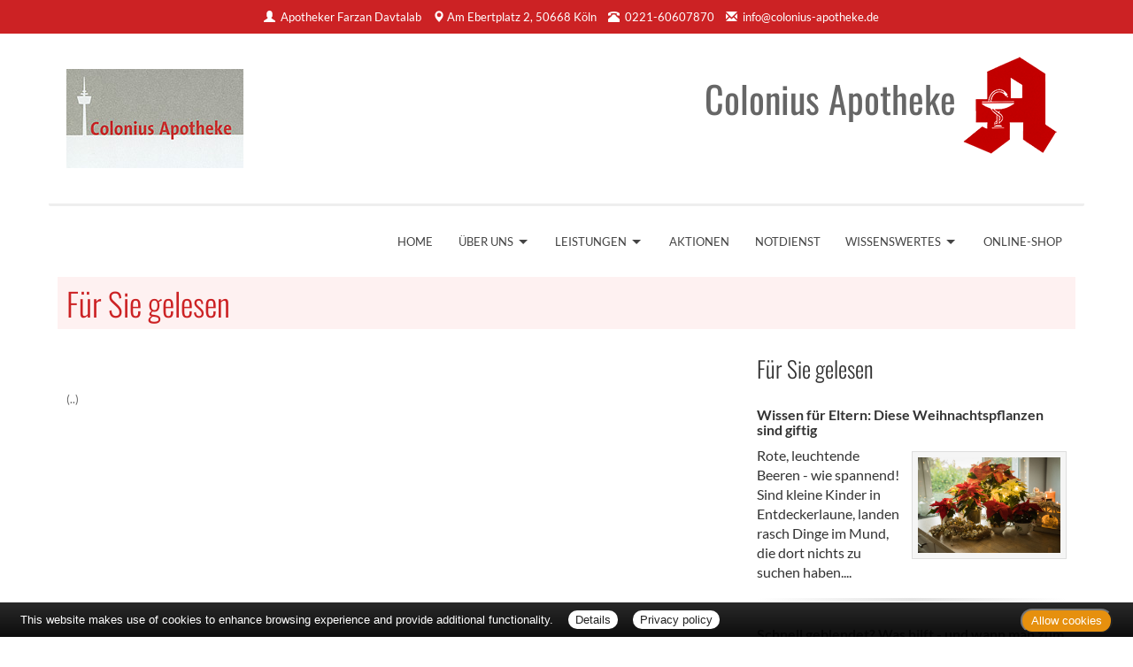

--- FILE ---
content_type: text/html; charset=UTF-8
request_url: https://www.colonius-apotheke.de/apotheke/gelesen/1185.htm
body_size: 5223
content:

<!DOCTYPE html>
<html lang="de">
<head>
<meta charset="UTF-8">
<meta name="viewport" content="width=device-width, initial-scale=1.0">
<title>Für Sie gelesen | Colonius Apotheke, Köln</title><meta name="robots" content="index, follow" />
<meta name="description" content="Ihre Apotheke mit persönlicher Beratung, umfangreichem Service und hochwertigen Produkten für Gesundheit und Wohlbefinden. Wir freuen uns auf Ihren Besuch!" />
<meta name="author" content="meXXart GbR, Dessau" />
<meta name="page-topic" content="Apotheke, Gesundheit, Krankheit, Medikamente, Gesundheitsberatung" />
<meta name="page-type" content="Apothekenangebote und Informationen zur Gesunderhaltung" />
<meta name="format-detection" content="telephone=no">

<link rel="stylesheet" type="text/css" href="https://www.aposolutions.com/generell/plugins/bootstrap3/css/bootstrap.min.css" />

<link rel="stylesheet" type="text/css" href="https://www.aposolutions.com/generell/styles/common/vx4.css?11" />
<link rel="stylesheet" type="text/css" href="https://www.aposolutions.com/generell/styles/vx4_0007/style.css?3" />
<link rel="stylesheet" type="text/css" href="https://www.aposolutions.com/generell/plugins/jquery/jquery-ui.css"/>
<link rel="stylesheet" type="text/css" href="https://www.aposolutions.com/generell/inc/modul/common/plugins/scrolltotop/css/ui.totop.css" />
<link rel="stylesheet" type="text/css" href="https://www.aposolutions.com/generell/inc/modul/common/plugins/swipebox/css/swipebox.min.css">
   
<link rel="stylesheet" type="text/css" href="https://www.aposolutions.com/generell/plugins/fontawesome/css/all.min.css" />
<link rel="shortcut icon" type="image/x-icon" href="/favicon.ico"  />
<link rel="shortcut icon" sizes="196x196" href="https://www.aposolutions.com/generell/pix/common/system/touch-icon.png">
<link rel="apple-touch-icon" sizes="180x180" href="https://www.aposolutions.com/generell/pix/common/system/apple-touch-icon.png">


<script type="text/javascript" src="https://www.aposolutions.com/generell/plugins/jquery/jquery-1.12.4.min.js"></script>
<script type="text/javascript" src="https://www.aposolutions.com/generell/plugins/jquery/jquery-ui.js" ></script>
<script type="text/javascript" src="https://www.aposolutions.com/generell/inc/modul/common/plugins/scrolltotop/js/jquery.ui.totop.min.js"></script>
<script type="text/javascript" src="https://www.aposolutions.com/generell/inc/modul/common/plugins/scrollto/jquery.scrollTo.min.js"></script>
<script type="text/javascript" src="https://www.aposolutions.com/generell/inc/modul/common/plugins/swipebox/js/jquery.swipebox.min.js"></script> 
<script type="text/javascript" src="https://www.aposolutions.com/generell/plugins/lazyload/jquery.lazy.min.js"></script>

<script type="text/javascript">
$(document).ready(function() {
    $().UItoTop({ easingType: 'easeOutQuart' });
});

	 $(function() {
        $('.lazy').lazy({
          effect: "fadeIn",
          effectTime: 1000,
          threshold: 0
        });
    });
	
(function($) {
	$('.swipebox').swipebox({useCSS : true,});
} )(jQuery);

</script>
<script language="JavaScript" src="https://www.aposolutions.com/generell/inc/modul/common/scripts.js" type="text/javascript"></script>
</head>
<body class="gelesen" >
<div class="overlay"></div>
<div id="header-top">
   <div id="header-top-inner">
      <a id="kontakt-trigger"><span class="glyphicon glyphicon-info-sign glyphicon-space"></span> Kontakt</a>
      <address id="header-address">
   <span class="glyphicon glyphicon-user glyphicon-space"></span> <a href="/apotheke/team.htm">Apotheker Farzan Davtalab</a> <br class="visible-xs visible-sm">
   <span class="glyphicon glyphicon-map-marker"></span> <a href="/apotheke/lageplan.htm">Am Ebertplatz 2, 50668 Köln</a> <br class="visible-xs visible-sm">
   <span class="glyphicon glyphicon-phone-alt glyphicon-space"></span> <span id="telefon-mobil"><a href="tel:0221-60607870">0221-60607870</a></span> <span id="telefon-desktop">0221-60607870</span> <br class="visible-xs visible-sm">
   <span class="glyphicon glyphicon-envelope glyphicon-space"></span>
   
   <script type="text/javascript">
   var aaaa = "<a href='mailto:";
   var bbbb = "info";
   var cccc = "colonius-apotheke.de";
   var dddd = "' class='email'>";
   var eeee = "</a>";
   document.write(aaaa+bbbb+"@"+cccc+dddd+bbbb+"@"+cccc+eeee);
   </script>
      <p class="visible-xs"><a class='btn btn-small btn-default' href="https://www.aposolutions.com/tools/vcard/?id=11149"><i class="fas fa-address-book" aria-hidden="true"></i> Kontakt speichern</a></p>
   </address>
   
   </div>
</div>

<header id="header">
   <div id="pagetitle">
   <div class="container">
      <div class="row">
         <div class="col-lg-6" id="pagetitle-logo"><a href="/"  title="zur Startseite"><img src="/pix/logo.png" id="logo" /></a></div>
         <div class="col-lg-6" id="pagetitle-logo2"><span id="pagetitle-aponame">Colonius Apotheke</span><img id="logo2" src="https://www.aposolutions.com/generell/pix/vx4_0007/a.png"></div>
      </div></div>
   </div>
   <link rel="stylesheet" type="text/css" href="https://www.aposolutions.com/generell/inc/modul/common/plugins/oc/oc.css" />
<script>
$(function() {
    var html = $('html, body'),
        navContainer = $('.nav-container'),
        navToggle = $('.nav-toggle'),
        navDropdownToggle = $('.has-dropdown');

    // Nav toggle
    navToggle.on('click', function(e) {
        var $this = $(this);
        e.preventDefault();
        $this.toggleClass('is-active');
        navContainer.toggleClass('is-visible');
        html.toggleClass('nav-open');
		  $('#kontakt-trigger').toggle();
    });
  
    // Nav dropdown toggle
    navDropdownToggle.on('click', function() {
        var $this = $(this);
        $this.toggleClass('is-active').children('ul').toggleClass('is-visible');
    });
  
    // Prevent click events from firing on children of navDropdownToggle
    navDropdownToggle.on('click', '*', function(e) {
        e.stopPropagation();
    });
});
</script>

<nav class="nav" role="navigation">

<div class="wrapper wrapper-flush">
   <button class="nav-toggle" aria-label="Menü öffnen">
   <div class="icon-menu"> <span class="line line-1"></span> <span class="line line-2"></span> <span class="line line-3"></span> </div>
   </button>

<div class="nav-container">
<ul class="nav-menu menu">
<li class="menu-item"><a class='menu-link' href='/apotheke/willkommen.htm'>Home</a></li>
<li class="menu-item has-dropdown"><a class='menu-link' href='#'>Über uns</a>  <ul class="nav-dropdown menu"><li class="menu-item"><a class='menu-link' href='/apotheke/lageplan.htm'>&Ouml;ffnungszeiten und Lageplan</a></li>
<li class="menu-item"><a class='menu-link' href='/apotheke/team.htm'>Unser Team</a></li>
</ul>
</li>
<li class="menu-item has-dropdown"><a class='menu-link' href='#'>Leistungen</a>  <ul class="nav-dropdown menu"><li class="menu-item"><a class='menu-link' href='/apotheke/beratungsleistung.htm'>Beratungsleistung</a></li>
<li class="menu-item"><a class='menu-link' href='/apotheke/zeitschriften.htm'>Zeitschriften</a></li>
<li class="menu-item"><a class='menu-link' href='/apotheke/services.htm'>Weitere Services</a></li>
</ul>
</li>
<li class="menu-item"><a class='menu-link' href='/apotheke/aktionen.htm'>Aktionen</a></li>
<li class="menu-item"><a class='menu-link' href='/apotheke/notdienst.htm'>Notdienst</a></li>
<li class="menu-item has-dropdown"><a class='menu-link' href='#'>Wissenswertes</a>  <ul class="nav-dropdown menu"><li class="menu-item"><a class='menu-link' href='/apotheke/monatsthema.htm'>Thema des Monats</a></li>
<li class="menu-item"><a class='menu-link' href='/apotheke/monatspflanze.htm'>Pflanze des Monats</a></li>
<li class="menu-item"><a class='menu-link' href='/apotheke/gelesen.htm'>Für Sie gelesen</a></li>
<li class="menu-item"><a class='menu-link' href='/apotheke/tv_tipps.htm'>TV-Tipps</a></li>
<li class="menu-item"><a class='menu-link' href='/apotheke/heilpflanzen.htm'>Heilpflanzen</a></li>
<li class="menu-item"><a class='menu-link' href='/apotheke/pollenflug.htm'>Pollenflug</a></li>
<li class="menu-item"><a class='menu-link' href='/apotheke/impfungen.htm'>Impfungen</a></li>
<li class="menu-item"><a class='menu-link' href='/apotheke/blutspende.htm'>Blut-/Organspende</a></li>
<li class="menu-item"><a class='menu-link' href='/apotheke/selbsthilfegruppen.htm'>Selbsthilfe</a></li>
<li class="menu-item"><a class='menu-link' href='/apotheke/berufsbilder.htm'>Berufsbilder</a></li>
<li class="menu-item"><a class='menu-link' href='/apotheke/links.htm'>Interessante Links</a></li>
<li class="menu-item"><a class='menu-link' href='/apotheke/zuzahlungen.htm'>Zuzahlungen</a></li>
</ul>
</li>
<li class="menu-item"><a class='menu-link' href='https://ihreapotheken.de/apotheke/colonius-apotheke-koeln-50668-10166' target='_blank'>Online-Shop</a></li></ul>
</div>
</div>
</nav><br clear="all">
</header>

<script type="text/javascript">
   $( document ).ready( function () {
      $( '#kontakt-trigger' ).click( function () {
         $( '#header-address' ).toggle( 200 );
      } );
   } )
</script><div id="content">
   <div id="content-wrapper">
   <div class="container">
            <div class="row">
         <div class="col-xs-12"><h1 class="pagename">Für Sie gelesen</h1></div>
      </div>
      <div class="row"><div class="col-md-8 "><h2></h2>
<div class="picFloated"><img data-src="https://www.aposolutions.com/generell/pix/common/dpa/.jpg" alt="" title="" class="lazy" style="max-width:400px; height:auto"></div><br><p id='quelle'><br>(..)</p><br></div><div class="col-md-4 "><div class="box1"><h2>Für Sie gelesen</h2>
<div id='fsg-teaser-box'><div class="fsg-teaser-item clearfix"><h3><a href="/apotheke/gelesen/19407.htm">Wissen für Eltern: Diese Weihnachtspflanzen sind giftig</a></h3><p><a href="/apotheke/gelesen/19407.htm"><img data-src="https://www.aposolutions.com/generell/pix/common/dpa/LNBRpD8CIipLJrNyJGm43dMLmMrtEYptWjA7fDqIM.jpg" alt="" title="Weihnachtssterne auf einem Tisch" style="max-width:50%" class="lazy pic" />Rote, leuchtende Beeren - wie spannend! Sind kleine Kinder in Entdeckerlaune, landen rasch Dinge im Mund, die dort nichts zu suchen haben....</a></p></div><hr class="soften4 cf" /><div class="fsg-teaser-item clearfix"><h3><a href="/apotheke/gelesen/19405.htm">Schnell geblendet? Was hilft - und wann man zum Arzt sollte</a></h3><p><a href="/apotheke/gelesen/19405.htm"><img data-src="https://www.aposolutions.com/generell/pix/common/dpa/gUjQjbsfyUYW9nYXaZl3V505a6F1equ7lS6yNAFY1CA.jpg" alt="" title="Auto mit Aufblendlicht bei Nacht" style="max-width:50%" class="lazy pic" />Vom hellen Sommertag bis zur stockdunklen Nacht: Unsere Augen sind ziemlich gut darin, sich auf verschiedene Lichtverhältnisse...</a></p></div><hr class="soften4 cf" /><div class="fsg-teaser-item clearfix"><h3><a href="/apotheke/gelesen/19406.htm">Kinderwinterschuhe: So klappt kaufen auf den letzten Drücker</a></h3><p><a href="/apotheke/gelesen/19406.htm"><img data-src="https://www.aposolutions.com/generell/pix/common/dpa/PbHeOALZbJRIg8geFYkSttJz4Ng6jBPKwNTSiGz14FQ.jpg" alt="" title="Kinder stehen in einem Garten" style="max-width:50%" class="lazy pic" />Eigentlich, sagt Dr. Wieland Kinz, sollte man Kinderwinterschuhe am besten schon im September oder Oktober kaufen. Doch wer das nicht...</a></p></div><hr class="soften4 cf" /><div class="fsg-teaser-item clearfix"><h3><a href="/apotheke/gelesen/19404.htm">Was es mit dem Broken-Heart-Syndrom auf sich hat</a></h3><p><a href="/apotheke/gelesen/19404.htm"><img data-src="https://www.aposolutions.com/generell/pix/common/dpa/QO2YRcVEwBLaeepQRd6XEyvhEcHGAjR3Ro92hr6ktKI.jpg" alt="" title="Frauenhand berührt ein auf die Wand gesprühtes Herz" style="max-width:50%" class="lazy pic" />Eine Trennung aus heiterem Himmel, die Diagnose einer schweren Krankheit, ein schlimmer Konflikt: Reißt uns das Leben den Boden unter den...</a></p></div><hr class="soften4 cf" /><div class="fsg-teaser-item clearfix"><h3><a href="/apotheke/gelesen/19402.htm">Papier auf die Brille? Hygiene-Tipps für öffentliche Klos</a></h3><p><a href="/apotheke/gelesen/19402.htm"><img data-src="https://www.aposolutions.com/generell/pix/common/dpa/xGaLNlsj5DERcxHoRrtQG5Os7iWt6RqOT4ALDc2P7ak.jpg" alt="" title="Ein Toilettensitz ist mit Toilettenpapier belegt" style="max-width:50%" class="lazy pic" />Igitt! So manche öffentliche Toilette empfängt einen mit so viel Schmutz und Mief, dass man mit dem Aufstoßen der Kabinentür direkt...</a></p></div><hr class="soften4 cf" /><div class="fsg-teaser-item clearfix"><h3><a href="/apotheke/gelesen/19403.htm">Mentale Männergesundheit: Viele sind offen, aber...</a></h3><p><a href="/apotheke/gelesen/19403.htm"><img data-src="https://www.aposolutions.com/generell/pix/common/dpa/Dnm3aICPLGPdvfOQwQMm8BvpHw7EOQ1Bj7zfoT1ZQjo.jpg" alt="" title="Ein Mann blickt aus dem Fenster" style="max-width:50%" class="lazy pic" />Männer wollen über mentale Gesundheit sprechen – aber viele wissen nicht, wie. Das zeigt eine aktuelle YouGov-Umfrage im Auftrag von...</a></p></div></div>
</div></div></div>
           </div>
   </div>
</div>

<footer id="footer">
    <div id="footer-wrapper"><div class="container">
<div class="row">
   <div class="col-sm-12" id="servicemenu-wrapper">
      <ul id="servicemenu">
         <li class="firstMP"><a href="/">Home</a></li>
         <li><a href='/apotheke/kontakt.htm'>Kontakt</a></li><li><a href='/apotheke/sitemap.htm'>Sitemap</a></li><li><a href='/apotheke/datenschutz.htm'>Datenschutz</a></li><li><a href='/apotheke/datenschutz.htm#verbraucherrechte'>Verbraucherrechte</a></li><li><a href='/apotheke/barrierefreiheit.htm'>Barrierefreiheit</a></li><li><a href='/apotheke/impressum.htm'>Impressum</a></li>      </ul>
   </div>
</div>
<div class="row">
   <div class="col-sm-12">
   <span class="textHighlighter1">Bei Arzneimitteln: Zu Risiken und Nebenwirkungen lesen Sie die Packungsbeilage und fragen Sie Ihre Ärztin, Ihren Arzt oder in Ihrer Apotheke. Bei Tierarzneimitteln: Zu Risiken und Nebenwirkungen lesen Sie die Packungsbeilage und fragen Sie Ihre Tierärztin, Ihren Tierarzt oder in Ihrer Apotheke. Nur solange Vorrat reicht. Irrtum vorbehalten. Alle Preise inkl. MwSt. * Sparpotential gegenüber der unverbindlichen Preisempfehlung des Herstellers (UVP) oder der unverbindlichen Herstellermeldung des Apothekenverkaufspreises (UAVP) an die Informationsstelle für Arzneispezialitäten (IFA GmbH) / nur bei rezeptfreien Produkten außer Büchern. UVP = Unverbindliche Preisempfehlung des Herstellers (UVP). AVP = Apothekenverkaufspreis (AVP). Der AVP ist keine unverbindliche Preisempfehlung der Hersteller. Der AVP ist ein von den Apotheken selbst in Ansatz gebrachter Preis für rezeptfreie Arzneimittel, der in der Höhe dem für Apotheken verbindlichen Arzneimittel Abgabepreis entspricht, zu dem eine Apotheke in bestimmten Fällen das Produkt mit der gesetzlichen Krankenversicherung abrechnet. Im Gegensatz zum AVP ist die gebräuchliche UVP eine Empfehlung der Hersteller.</span>
   </div>
</div>
</div>
<br></div>
</footer>
  
<script type="text/javascript" src="https://www.aposolutions.com/generell/inc/modul/common/plugins/cookiebar/cookiebar.js?always=1&showPolicyLink=1&privacyPage=%2Fapotheke%2Fdatenschutz.htm"></script>
   <script>
      $( function () {
         $( '.cbutton, .slidebox, #overlay' ).click( function () {
            $( '.slideboxState1' ).toggleClass( "slideboxState2", 500, 'easeInCirc' );
            $( '#overlay' ).fadeToggle( 600 );
         });
         });
         
      $( function () {
         $( '.cbuttonState1' ).hover( function () {
            $(this).toggleClass( "cbuttonState2", 400, 'easeInCirc' );
         });
         });

   </script>
   <div id="overlay"></div>
   <div class="cbutton cbuttonState1" role="navigation">Kontakt // Öffnungszeiten </div>
   <div class="slidebox slideboxState1">
      <div class="row">
         <div class="col-md-6 aussenborder">
            <div class="slidebox-inner1">
               <h2>Colonius Apotheke</h2>Apotheker Farzan Davtalab<br>Am Ebertplatz 2<br />50668 Köln<br><br><i class="far fa-phone"></i> <a href="tel:0221-60607870">0221-60607870</a><br /><i class="far fa-fax"></i> 0221-60607878<br /><i class="far fa-envelope"></i>
   <script type="text/javascript">
   var aaaa = "<a href='mailto:";
   var bbbb = "info";
   var cccc = "colonius-apotheke.de";
   var dddd = "' class='email'>";
   var eeee = "</a>";
   document.write(aaaa+bbbb+"@"+cccc+dddd+bbbb+"@"+cccc+eeee);
   </script>
               </div>
         </div>
         <div class="col-md-6">
            <div class="slidebox-inner2">
               <p class="d-block d-md-none">
                  <h2>&Ouml;ffnungszeiten</h2>  <table id="opening-table">
     <thead>
    <tr>
     <th scope="col">Tag</th>
     <th scope="col">von</th>
     <th scope="col">-</th>
     <th scope="col">bis</th>
    </tr>
   </thead>
   <tbody>
    <tr>
      <td >Montag:</td>
      <td align="right" style="white-space:nowrap;">8.00 Uhr</td>
      <td style="text-align:center; padding:0 1em;"> - </td>
      <td style="white-space:nowrap;">19.00 Uhr</td>
    </tr>
	<tr>
      <td>Dienstag:</td>
      <td align="right">8.00 Uhr</td>
      <td align="center"> - </td>
      <td>19.00 Uhr</td>
    </tr>
	<tr>
      <td>Mittwoch:</td>
      <td style="text-align:right;">8.00 Uhr</td>
      <td align="center"> - </td>
      <td>19.00 Uhr</td>
    </tr>
	<tr>
      <td>Donnerstag:&nbsp;&nbsp;&nbsp;</td>
      <td align="right">8.00 Uhr</td>
      <td align="center"> - </td>
      <td>19.00 Uhr</td>
    </tr>
	<tr>
      <td>Freitag:</td>
      <td align="right">8.00 Uhr</td>
      <td align="center"> - </td>
      <td>19.00 Uhr</td>
    </tr>
     
    
     
	<tr>
      <td>Samstag:</td>
            <td align="right">9.00 Uhr</td>
      <td align="center"> - </td>
      <td>16.00 Uhr</td>
          </tr>
          </tbody>
  </table>



            </div>
         </div>
      </div>
      <div class="row slidebox-button-wrapper">
         <div class="col-md-6">
            <p><a class="btn-type1" id="button-lageplan" href="/apotheke/lageplan.htm"><i class="far fa-map-marker-plus"></i> So finden Sie uns</a></p>
         </div>
         <div class="col-md-6">
            <p><a class="btn-type1" id="button-notdienst" href="/apotheke/notdienst.htm"><i class="fal fa-hand-holding-medical"></i> Notdienstplan</a></p>
         </div>
      </div>
   </div>   </body>
</html>



--- FILE ---
content_type: text/css
request_url: https://www.aposolutions.com/generell/inc/modul/common/plugins/oc/oc.css
body_size: 1714
content:
.nav {
  top: 0;
  right: 0;
  width: 100%;
  z-index: 10000;
  background:none !important;
  text-align:right;
  position:fixed;
}


/** 
* Nav container 
* 1. Ensure this slides in below parent
* 2. Hide by default
* 3. Smoother scrolling experience on iOS
*/

.nav-container {
  position: fixed;
  top: 0px;
  /* 1 */
  left: 0;
  z-index: 9999;
  overflow-y: auto;
  visibility: hidden;
  /* 2 */
  width: 100%;
  height: 100%;
  min-height: 100%;
  margin: 0;
  padding: 0;
  transition: all 0.25s cubic-bezier(0.645, 0.045, 0.355, 1) 0s;
  transform: translateX(-100%);
  /* 2 */
  background-color: #c0c0c0;
  -webkit-overflow-scrolling: touch;
  /* 3 */
}


/* 1. Show when `.is-visible` class is added */

.nav-container.is-visible {
  visibility: visible;
  /* 1 */
  transform: translateX(0);
  /* 1 */
}


/* Nav toggle */

.nav-toggle {
  line-height: 1;
  display: inline-block;
  padding: 1.25rem 1rem;
  border: 0;
  background-color: #dedede;
  z-index:9999999;
  position:relative;
}


/* Nav toggle icon */

.nav-toggle .icon-menu {
  position: relative;
  display: inline-block;
  width: 28px;
  height: 20px;
  vertical-align: middle;
  fill: none;
}


/* Nav toggle icon lines */

.icon-menu .line {
  position: absolute;
  left: 0;
  display: block;
  width: 100%;
  height: 4px;
  transition: all 0.25s cubic-bezier(0.645, 0.045, 0.355, 1.000);
  transition-timing-function: cubic-bezier(0.645, 0.045, 0.355, 1.000);
  background-color: #444;
}


/* Nav toggle icon line 1 */

.icon-menu .line-1 {
  top: 0;
}


/* When active, rotate line 1 to be lefthand part of X */

.is-active .icon-menu .line-1 {
  transform: translateY(8px) translateX(0) rotate(45deg);
}


/* Nav toggle icon line 2 */

.icon-menu .line-2 {
  top: 50%;
  margin-top: -2px;
}


/* When active, hide line 2 */

.is-active .icon-menu .line-2 {
  opacity: 0;
}


/* Nav toggle icon line 3 */

.icon-menu .line-3 {
  bottom: 0;
}


/* When active, rotate line 3 to be righthand part of X */

.is-active .icon-menu .line-3 {
  transform: translateY(-8px) translateX(0) rotate(-45deg);
}


/* Remove default list styles for menus */

.menu {
  list-style: none;
  margin: 0;
  padding: 0;
}


/** 
* 1. Give menu a lighter background than its container 
* 2. Prevent menu text from being accidentally highlighted
*/

.nav-menu {
  background-color: #fff;
  /* 1 */
  user-select: none;
  /* 2 */
}


/* Give menu items a top border */

.nav-menu .menu-item {
  border-top: 1px solid #bbb;
}


/* Give last menu item a bottom border */

.nav-menu > .menu-item:last-child {
  border-bottom: 1px solid #bbb;
}


/* Darker background color on hover, and when toggled */

.nav-menu > .menu-item:hover,
.nav-menu > .menu-item.is-active {
  background-color: #d0d0d0;
}


/* 1. Menu links are block level, by default */

.nav-menu .menu-link {
  display: block;
  /* 1 */
  text-decoration: none;
  color: #444;
  padding: 0.75rem .8rem;
}


/* 1. Menu items with dropdowns appear clickable */

.has-dropdown {
  position: relative;
  cursor: pointer;
  /* 1 */
}


/* 1. Parent menu links inlined so you can toggle the dropdown */

.has-dropdown > .menu-link {
  display: inline-block;
}


/* 1. Add an icon to menu items that have sub menus */

.has-dropdown:after {
  font-size: 32px;
  position: absolute;
  top: 0;
  right: 1rem;
  bottom: 0;
  content: "+";
  /* 1 */
  color: #222;
}


/* 1. Switch icon to n-dash when toggled */

.has-dropdown.is-active:after {
  content: "\2013";
  /* 1 */
}


/**
 * Dropdowns
 * 1. Hide dropdowns by default
 */

.nav-dropdown {
  display: none;
  /* 1 */
  background-color: #c0c0c0;
}


/* 1. Show dropdown when toggled */

.has-dropdown.is-active > .nav-dropdown {
  display: block;
  /* 1 */
}


/* 2nd level dropdown */

.nav-dropdown .nav-dropdown {
  background-color: #aaa;
}

.nav-dropdown .menu-item {
  border-color: #a0a0a0;
}

.nav-dropdown .nav-dropdown .menu-item {
  background-color: #b0b0b0;
  border-color: #909090;
}



@media (min-width: 1170px) {
  .nav {
	
  }
  .nav,
  .nav-container,
  .nav-container.is-visible {
    position: static;
    top: auto;
    left: auto;
    z-index: 9999999;
    transform: translateX(0);
  }
  .nav-container,
  .nav-container.is-visible {
    visibility: visible;
    height: auto;
    min-height: 0;
    overflow-y: visible;
  }
  .nav-toggle {
    display: none;
  }
  /* 1. Display menu items inline */
  .nav-menu > .menu-item,
  .nav-menu > .menu-item.is-active {
    display: inline-block;
    /* 1 */
    background-color: transparent;
    border: 0;
  }
  /* Remove bottom border on last child */
  .nav-menu > .menu-item:last-child {
    border: 0;
  }
  .nav-menu .menu-item {
    transition: background-color 0.15s ease-in-out, color 0.15s ease-in-out;
  }
  /* Remove +/- icons */
  .has-dropdown:after {
    content: "" !important;
  }
  /* Add a caret to top-level menu items that have dropdowns */
  .nav-menu > .has-dropdown:after {
    position: absolute;
    top: 50%;
    right: 1rem;
    width: 0;
    height: 0;
    margin-top: -2px;
    margin-left: -4px;
    content: "";
    border-width: 5px 5px 0 5px;
    border-style: solid;
    border-color: #444 transparent transparent transparent;
  }
  /* Increase padding to compensate for caret */
  .has-dropdown > .menu-link {
    padding-right: 2rem;
  }
  /* Re-style dropdowns for larger screens */
  .nav-dropdown {
    display: block;
    opacity: 0;
    position: absolute;
	 z-index:9999999;
    top: 100%;
    width: auto;
    margin: 0;
    padding: 0.5rem 0;
    background-color: #dedede;
    box-shadow: 0 0 4px hsla(0, 0%, 0%, 0.15);
    visibility: hidden;
    transition: visibility 0s linear 0.25s, opacity 0.25s linear;
  }
  .has-dropdown:hover > .nav-dropdown {
    visibility: visible;
    opacity: 1;
    transition-delay: 0s;
  }
  .nav-dropdown .menu-item {
    border: 0;
  }
  .nav-dropdown .menu-item:hover,
  .nav-dropdown .nav-dropdown .menu-item:hover {
    background-color: #d0d0d0;
  }
  .nav-dropdown .nav-dropdown,
  .nav-dropdown .nav-dropdown .menu-item {
    background-color: #dedede;
  }
  .nav-dropdown .nav-dropdown {
    top: 0;
    left: 100%;
  }
  .content {
    margin-top: 0;
  }
}